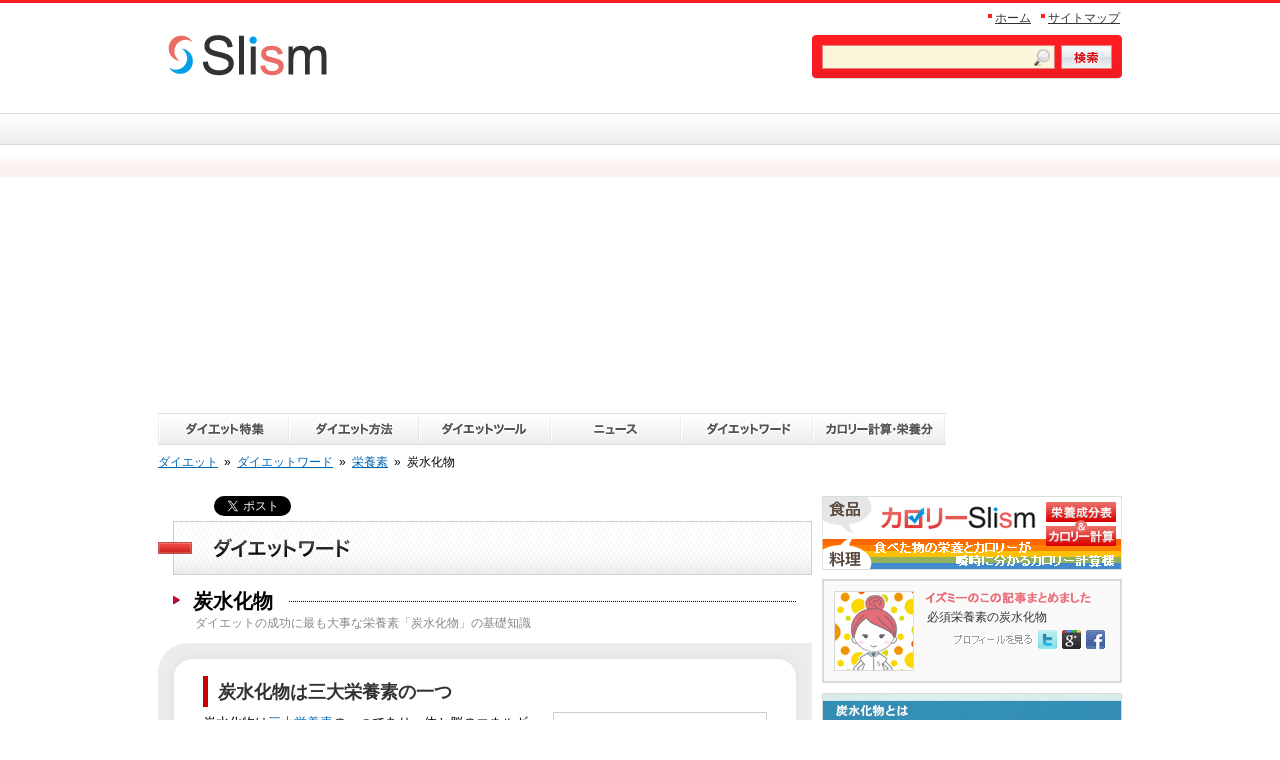

--- FILE ---
content_type: text/html; charset=UTF-8
request_url: https://slism.jp/related_terms/carbohydrate.html
body_size: 16039
content:
<?xml version="1.0" encoding="utf-8" standalone="yes" ?>
<!DOCTYPE html PUBLIC "-//W3C//DTD XHTML 1.0 Transitional//EN" "http://www.w3.org/TR/xhtml1/DTD/xhtml1-transitional.dtd">
<html xmlns="http://www.w3.org/1999/xhtml" xmlns:fb="//www.facebook.com/2008/fbml" lang="ja"
	prefix="og: https://ogp.me/ns#" >
<head>
<meta http-equiv="Content-Type" content="text/html; charset=utf-8" />
<meta http-equiv="Content-Script-Type" content="text/javascript" />
<meta http-equiv="Content-Style-Type" content="text/css" />

<link rel="canonical" href="http://slism.jp/related_terms/carbohydrate.html" />
<link rel="stylesheet" href="https://slism.jp/wpsystem/wp-content/themes/slismjp_pc/style.css" type="text/css" media="screen" />
<link rel="stylesheet" href="https://cdn.slism.jp/slismjp_pc/css/top.css" type="text/css" media="screen" />
<link rel="stylesheet" href="https://cdn.slism.jp/slismjp_pc/css/featured/tok.css" type="text/css" media="screen" />
<link rel="stylesheet" href="https://cdn.slism.jp/slismjp_pc/css/yogo/yogo.css" type="text/css" media="screen" />
<link href="https://cdn.slism.jp/slismjp_pc/css/lof300px.css" rel="stylesheet" type="text/css" media="screen" />
<link rel="alternate" type="application/rss+xml" title="RSS 2.0 - all posts" href="https://slism.jp/feed/" />
<link rel="shortcut icon" href="/favicon.ico" />
<meta property="og:title" content="炭水化物">
<meta property="og:type" content="article">
<meta property="og:url" content="https://slism.jp/related_terms/carbohydrate.html">
<meta property="og:image" content="https://cdn.slism.jp/2011/05/carbohydrate-icatch-01-150x150.jpg">
<meta property="og:site_name" content="Slism">
<meta property="og:description" content="炭水化物は、たんぱく質や脂質とともに三大栄養素と呼ばれ、エネルギー源となる栄養素である。炭水化物には、糖質と食物繊維があるが、糖質は脳の主要なエネルギー源であり、生命維持に不可欠な栄養素である。">
<meta itemprop="name" content="炭水化物 | Slism">
<meta itemprop="description" content="炭水化物は、たんぱく質や脂質とともに三大栄養素と呼ばれ、エネルギー源となる栄養素である。炭水化物には、糖質と食物繊維があるが、糖質は脳の主要なエネルギー源であり、生命維持に不可欠な栄養素である。">
<meta itemprop="image" content="https://cdn.slism.jp/2011/05/carbohydrate-icatch-01-150x150.jpg">
<meta name="twitter:card" content="summary">
<meta name="twitter:site" content="@slismjp">
            


		<!-- All in One SEO 4.1.1.1 -->
		<title>【炭水化物】 働き/不足による影響/1日の摂取目標量 | Slism</title>
		<meta name="description" content="炭水化物は、たんぱく質や脂質とともに三大栄養素と呼ばれ、エネルギー源となる栄養素である。炭水化物には、糖質と食物繊維があるが、糖質は脳の主要なエネルギー源であり、生命維持に不可欠な栄養素である。"/>
		<link rel="canonical" href="https://slism.jp/related_terms/carbohydrate.html" />
		<meta property="og:site_name" content="Slism | 悩みを解決する情報満載" />
		<meta property="og:type" content="article" />
		<meta property="og:title" content="【炭水化物】 働き/不足による影響/1日の摂取目標量 | Slism" />
		<meta property="og:description" content="炭水化物は、たんぱく質や脂質とともに三大栄養素と呼ばれ、エネルギー源となる栄養素である。炭水化物には、糖質と食物繊維があるが、糖質は脳の主要なエネルギー源であり、生命維持に不可欠な栄養素である。" />
		<meta property="og:url" content="https://slism.jp/related_terms/carbohydrate.html" />
		<meta property="article:published_time" content="2012-02-28T05:35:58Z" />
		<meta property="article:modified_time" content="2014-01-09T00:26:51Z" />
		<meta name="twitter:card" content="summary" />
		<meta name="twitter:domain" content="slism.jp" />
		<meta name="twitter:title" content="【炭水化物】 働き/不足による影響/1日の摂取目標量 | Slism" />
		<meta name="twitter:description" content="炭水化物は、たんぱく質や脂質とともに三大栄養素と呼ばれ、エネルギー源となる栄養素である。炭水化物には、糖質と食物繊維があるが、糖質は脳の主要なエネルギー源であり、生命維持に不可欠な栄養素である。" />
		<script type="application/ld+json" class="aioseo-schema">
			{"@context":"https:\/\/schema.org","@graph":[{"@type":"WebSite","@id":"https:\/\/slism.jp\/#website","url":"https:\/\/slism.jp\/","name":"Slism","description":"\u60a9\u307f\u3092\u89e3\u6c7a\u3059\u308b\u60c5\u5831\u6e80\u8f09","publisher":{"@id":"https:\/\/slism.jp\/#organization"}},{"@type":"Organization","@id":"https:\/\/slism.jp\/#organization","name":"Slism","url":"https:\/\/slism.jp\/"},{"@type":"BreadcrumbList","@id":"https:\/\/slism.jp\/related_terms\/carbohydrate.html#breadcrumblist","itemListElement":[{"@type":"ListItem","@id":"https:\/\/slism.jp\/#listItem","position":"1","item":{"@id":"https:\/\/slism.jp\/#item","name":"\u30db\u30fc\u30e0","description":"\u30b0\u30eb\u30e1\u30fb\u98df\u54c1\u306e\u65b0\u5546\u54c1\u30fb\u6700\u65b0\u60c5\u5831\u3092\u9b45\u529b\u7684\u306b\u304a\u5c4a\u3051\u3059\u308b\u30cb\u30e5\u30fc\u30b9\u30b5\u30a4\u30c8\u3002\u98df\u306b\u307e\u3064\u308f\u308b\u65b0\u767a\u58f2\u30a2\u30a4\u30c6\u30e0\u3084\u65ec\u306e\u5473\u899a\u3001\u30c8\u30ec\u30f3\u30c9\u60c5\u5831\u3092\u5e83\u304f\u3054\u7d39\u4ecb\u3002","url":"https:\/\/slism.jp\/"},"nextItem":"https:\/\/slism.jp\/related_terms\/#listItem"},{"@type":"ListItem","@id":"https:\/\/slism.jp\/related_terms\/#listItem","position":"2","item":{"@id":"https:\/\/slism.jp\/related_terms\/#item","name":"\u30c0\u30a4\u30a8\u30c3\u30c8\u30ef\u30fc\u30c9(\u7528\u8a9e\u8f9e\u5178)","description":"\u70ad\u6c34\u5316\u7269\u306f\u3001\u305f\u3093\u3071\u304f\u8cea\u3084\u8102\u8cea\u3068\u3068\u3082\u306b\u4e09\u5927\u6804\u990a\u7d20\u3068\u547c\u3070\u308c\u3001\u30a8\u30cd\u30eb\u30ae\u30fc\u6e90\u3068\u306a\u308b\u6804\u990a\u7d20\u3067\u3042\u308b\u3002\u70ad\u6c34\u5316\u7269\u306b\u306f\u3001\u7cd6\u8cea\u3068\u98df\u7269\u7e4a\u7dad\u304c\u3042\u308b\u304c\u3001\u7cd6\u8cea\u306f\u8133\u306e\u4e3b\u8981\u306a\u30a8\u30cd\u30eb\u30ae\u30fc\u6e90\u3067\u3042\u308a\u3001\u751f\u547d\u7dad\u6301\u306b\u4e0d\u53ef\u6b20\u306a\u6804\u990a\u7d20\u3067\u3042\u308b\u3002","url":"https:\/\/slism.jp\/related_terms\/"},"previousItem":"https:\/\/slism.jp\/#listItem"}]},{"@type":"Person","@id":"https:\/\/slism.jp\/author\/slism\/#author","url":"https:\/\/slism.jp\/author\/slism\/","name":"slism"},{"@type":"WebPage","@id":"https:\/\/slism.jp\/related_terms\/carbohydrate.html#webpage","url":"https:\/\/slism.jp\/related_terms\/carbohydrate.html","name":"\u3010\u70ad\u6c34\u5316\u7269\u3011 \u50cd\u304d\/\u4e0d\u8db3\u306b\u3088\u308b\u5f71\u97ff\/1\u65e5\u306e\u6442\u53d6\u76ee\u6a19\u91cf | Slism","description":"\u70ad\u6c34\u5316\u7269\u306f\u3001\u305f\u3093\u3071\u304f\u8cea\u3084\u8102\u8cea\u3068\u3068\u3082\u306b\u4e09\u5927\u6804\u990a\u7d20\u3068\u547c\u3070\u308c\u3001\u30a8\u30cd\u30eb\u30ae\u30fc\u6e90\u3068\u306a\u308b\u6804\u990a\u7d20\u3067\u3042\u308b\u3002\u70ad\u6c34\u5316\u7269\u306b\u306f\u3001\u7cd6\u8cea\u3068\u98df\u7269\u7e4a\u7dad\u304c\u3042\u308b\u304c\u3001\u7cd6\u8cea\u306f\u8133\u306e\u4e3b\u8981\u306a\u30a8\u30cd\u30eb\u30ae\u30fc\u6e90\u3067\u3042\u308a\u3001\u751f\u547d\u7dad\u6301\u306b\u4e0d\u53ef\u6b20\u306a\u6804\u990a\u7d20\u3067\u3042\u308b\u3002","inLanguage":"ja","isPartOf":{"@id":"https:\/\/slism.jp\/#website"},"breadcrumb":{"@id":"https:\/\/slism.jp\/related_terms\/carbohydrate.html#breadcrumblist"},"author":"https:\/\/slism.jp\/related_terms\/carbohydrate.html#author","creator":"https:\/\/slism.jp\/related_terms\/carbohydrate.html#author","image":{"@type":"ImageObject","@id":"https:\/\/slism.jp\/#mainImage","url":"https:\/\/cdn.slism.jp\/2011\/05\/carbohydrate-icatch-01.jpg","width":"200","height":"150"},"primaryImageOfPage":{"@id":"https:\/\/slism.jp\/related_terms\/carbohydrate.html#mainImage"},"datePublished":"2012-02-28T05:35:58+09:00","dateModified":"2014-01-09T00:26:51+09:00"},{"@type":"Article","@id":"https:\/\/slism.jp\/related_terms\/carbohydrate.html#article","name":"\u3010\u70ad\u6c34\u5316\u7269\u3011 \u50cd\u304d\/\u4e0d\u8db3\u306b\u3088\u308b\u5f71\u97ff\/1\u65e5\u306e\u6442\u53d6\u76ee\u6a19\u91cf | Slism","description":"\u70ad\u6c34\u5316\u7269\u306f\u3001\u305f\u3093\u3071\u304f\u8cea\u3084\u8102\u8cea\u3068\u3068\u3082\u306b\u4e09\u5927\u6804\u990a\u7d20\u3068\u547c\u3070\u308c\u3001\u30a8\u30cd\u30eb\u30ae\u30fc\u6e90\u3068\u306a\u308b\u6804\u990a\u7d20\u3067\u3042\u308b\u3002\u70ad\u6c34\u5316\u7269\u306b\u306f\u3001\u7cd6\u8cea\u3068\u98df\u7269\u7e4a\u7dad\u304c\u3042\u308b\u304c\u3001\u7cd6\u8cea\u306f\u8133\u306e\u4e3b\u8981\u306a\u30a8\u30cd\u30eb\u30ae\u30fc\u6e90\u3067\u3042\u308a\u3001\u751f\u547d\u7dad\u6301\u306b\u4e0d\u53ef\u6b20\u306a\u6804\u990a\u7d20\u3067\u3042\u308b\u3002","headline":"\u70ad\u6c34\u5316\u7269","author":{"@id":"https:\/\/slism.jp\/author\/slism\/#author"},"publisher":{"@id":"https:\/\/slism.jp\/#organization"},"datePublished":"2012-02-28T05:35:58+09:00","dateModified":"2014-01-09T00:26:51+09:00","commentCount":"2","articleSection":"\u30c0\u30a4\u30a8\u30c3\u30c8\u30ef\u30fc\u30c9(\u7528\u8a9e\u8f9e\u5178), \u6804\u990a\u7d20, \u3010\u305f\u3011\u30c0\u30a4\u30a8\u30c3\u30c8\u30ef\u30fc\u30c9, \u3010\u305f\u884c\u3011\u30c0\u30a4\u30a8\u30c3\u30c8\u30ef\u30fc\u30c9","mainEntityOfPage":{"@id":"https:\/\/slism.jp\/related_terms\/carbohydrate.html#webpage"},"isPartOf":{"@id":"https:\/\/slism.jp\/related_terms\/carbohydrate.html#webpage"},"image":{"@type":"ImageObject","@id":"https:\/\/slism.jp\/#articleImage","url":"https:\/\/cdn.slism.jp\/2011\/05\/carbohydrate-icatch-01.jpg","width":"200","height":"150"}}]}
		</script>
		<!-- All in One SEO -->

<link rel='dns-prefetch' href='//ajax.googleapis.com' />
<link rel='dns-prefetch' href='//cdnjs.cloudflare.com' />
		<!-- This site uses the Google Analytics by MonsterInsights plugin v7.17.0 - Using Analytics tracking - https://www.monsterinsights.com/ -->
		<!-- Note: MonsterInsights is not currently configured on this site. The site owner needs to authenticate with Google Analytics in the MonsterInsights settings panel. -->
					<!-- No UA code set -->
				<!-- / Google Analytics by MonsterInsights -->
		<link rel='stylesheet' id='wp-block-library-css'  href='https://slism.jp/wpsystem/wp-includes/css/dist/block-library/style.min.css?ver=5.7.2' type='text/css' media='all' />
<script type='text/javascript' src='//ajax.googleapis.com/ajax/libs/jquery/1.11.1/jquery.min.js?ver=1.11.1' id='jquery-js'></script>
<script type='text/javascript' src='//cdnjs.cloudflare.com/ajax/libs/jquery-migrate/1.2.1/jquery-migrate.min.js?ver=1.2.1' id='jquery-mig-js'></script>
<script type='text/javascript' src='https://cdn.slism.jp/slismjp_pc/js/comment-reply.min.js?ver=46' id='comment-reply-js'></script>
<link rel="https://api.w.org/" href="https://slism.jp/wp-json/" /><link rel="alternate" type="application/json" href="https://slism.jp/wp-json/wp/v2/posts/2927" /><link rel="EditURI" type="application/rsd+xml" title="RSD" href="https://slism.jp/wpsystem/xmlrpc.php?rsd" />
<style>
		</style>
		<script type="text/javascript" src="//cdn.slism.jp/plugins/flv-embed/swfobject.js"></script>
        <style>
            @-webkit-keyframes bgslide {
                from {
                    background-position-x: 0;
                }
                to {
                    background-position-x: -200%;
                }
            }

            @keyframes bgslide {
                    from {
                        background-position-x: 0;
                    }
                    to {
                        background-position-x: -200%;
                    }
            }

            .wpp-widget-placeholder {
                margin: 0 auto;
                width: 60px;
                height: 3px;
                background: #dd3737;
                background: -webkit-gradient(linear, left top, right top, from(#dd3737), color-stop(10%, #571313), to(#dd3737));
                background: linear-gradient(90deg, #dd3737 0%, #571313 10%, #dd3737 100%);
                background-size: 200% auto;
                border-radius: 3px;
                -webkit-animation: bgslide 1s infinite linear;
                animation: bgslide 1s infinite linear;
            }
        </style>
        <!-- Google Tag Manager -->
<script>(function(w,d,s,l,i){w[l]=w[l]||[];w[l].push({'gtm.start':
new Date().getTime(),event:'gtm.js'});var f=d.getElementsByTagName(s)[0],
j=d.createElement(s),dl=l!='dataLayer'?'&l='+l:'';j.async=true;j.src=
'https://www.googletagmanager.com/gtm.js?id='+i+dl;f.parentNode.insertBefore(j,f);
})(window,document,'script','dataLayer','GTM-PXDZS77');</script>
<!-- End Google Tag Manager --><!-- InMobi Choice. Consent Manager Tag v3.0 (for TCF 2.2) -->
<script type="text/javascript" async=true>
(function() {
  var host = "www.themoneytizer.com";
  var element = document.createElement('script');
  var firstScript = document.getElementsByTagName('script')[0];
  var url = 'https://cmp.inmobi.com'
    .concat('/choice/', '6Fv0cGNfc_bw8', '/', host, '/choice.js?tag_version=V3');
  var uspTries = 0;
  var uspTriesLimit = 3;
  element.async = true;
  element.type = 'text/javascript';
  element.src = url;

  firstScript.parentNode.insertBefore(element, firstScript);

  function makeStub() {
    var TCF_LOCATOR_NAME = '__tcfapiLocator';
    var queue = [];
    var win = window;
    var cmpFrame;

    function addFrame() {
      var doc = win.document;
      var otherCMP = !!(win.frames[TCF_LOCATOR_NAME]);

      if (!otherCMP) {
        if (doc.body) {
          var iframe = doc.createElement('iframe');

          iframe.style.cssText = 'display:none';
          iframe.name = TCF_LOCATOR_NAME;
          doc.body.appendChild(iframe);
        } else {
          setTimeout(addFrame, 5);
        }
      }
      return !otherCMP;
    }

    function tcfAPIHandler() {
      var gdprApplies;
      var args = arguments;

      if (!args.length) {
        return queue;
      } else if (args[0] === 'setGdprApplies') {
        if (
          args.length > 3 &&
          args[2] === 2 &&
          typeof args[3] === 'boolean'
        ) {
          gdprApplies = args[3];
          if (typeof args[2] === 'function') {
            args[2]('set', true);
          }
        }
      } else if (args[0] === 'ping') {
        var retr = {
          gdprApplies: gdprApplies,
          cmpLoaded: false,
          cmpStatus: 'stub'
        };

        if (typeof args[2] === 'function') {
          args[2](retr);
        }
      } else {
        if(args[0] === 'init' && typeof args[3] === 'object') {
          args[3] = Object.assign(args[3], { tag_version: 'V3' });
        }
        queue.push(args);
      }
    }

    function postMessageEventHandler(event) {
      var msgIsString = typeof event.data === 'string';
      var json = {};

      try {
        if (msgIsString) {
          json = JSON.parse(event.data);
        } else {
          json = event.data;
        }
      } catch (ignore) {}

      var payload = json.__tcfapiCall;

      if (payload) {
        window.__tcfapi(
          payload.command,
          payload.version,
          function(retValue, success) {
            var returnMsg = {
              __tcfapiReturn: {
                returnValue: retValue,
                success: success,
                callId: payload.callId
              }
            };
            if (msgIsString) {
              returnMsg = JSON.stringify(returnMsg);
            }
            if (event && event.source && event.source.postMessage) {
              event.source.postMessage(returnMsg, '*');
            }
          },
          payload.parameter
        );
      }
    }

    while (win) {
      try {
        if (win.frames[TCF_LOCATOR_NAME]) {
          cmpFrame = win;
          break;
        }
      } catch (ignore) {}

      if (win === window.top) {
        break;
      }
      win = win.parent;
    }
    if (!cmpFrame) {
      addFrame();
      win.__tcfapi = tcfAPIHandler;
      win.addEventListener('message', postMessageEventHandler, false);
    }
  };

  makeStub();

  var uspStubFunction = function() {
    var arg = arguments;
    if (typeof window.__uspapi !== uspStubFunction) {
      setTimeout(function() {
        if (typeof window.__uspapi !== 'undefined') {
          window.__uspapi.apply(window.__uspapi, arg);
        }
      }, 500);
    }
  };

  var checkIfUspIsReady = function() {
    uspTries++;
    if (window.__uspapi === uspStubFunction && uspTries < uspTriesLimit) {
      console.warn('USP is not accessible');
    } else {
      clearInterval(uspInterval);
    }
  };

  if (typeof window.__uspapi === 'undefined') {
    window.__uspapi = uspStubFunction;
    var uspInterval = setInterval(checkIfUspIsReady, 6000);
  }
})();
</script>
<!-- End InMobi Choice. Consent Manager Tag v3.0 (for TCF 2.2) -->

<script type='text/javascript'>var zoomImagesBase = '//cdn.slism.jp/plugins/wp-fancyzoom';</script>
<script src='//cdn.slism.jp/plugins/wp-fancyzoom/js-global/FancyZoom.js' type='text/javascript'></script>
<script src='//cdn.slism.jp/plugins/wp-fancyzoom/js-global/FancyZoomHTML.js' type='text/javascript'></script>
<script src='//cdn.slism.jp/plugins/wp-fancyzoom/adddomloadevent.js' type='text/javascript'></script>
<script type='text/javascript'>addDOMLoadEvent(setupZoom);</script>
<script type="text/javascript" src="https://cdn.slism.jp/slismjp_pc/js/utility.js"></script>
<script type="text/javascript" src="https://cdn.slism.jp/slismjp_pc/js/imgfade.js"></script>
<script type="text/javascript" src="https://cdn.slism.jp/slismjp_pc/js/mouseover.js"></script>
<script src="https://cdn.slism.jp/slismjp_pc/js/jquery.easing.js" type="text/javascript"></script>
<script src="https://cdn.slism.jp/slismjp_pc/js/lofjs.js" type="text/javascript"></script>
<script src="https://cdn.slism.jp/slismjp_pc/js/lofjs300px6.js" type="text/javascript"></script>
</head>

<body id="toTop">
<!-- Google Tag Manager (noscript) -->
<noscript><iframe src="https://www.googletagmanager.com/ns.html?id=GTM-PXDZS77"
height="0" width="0" style="display:none;visibility:hidden"></iframe></noscript>
<!-- End Google Tag Manager (noscript) --><div id="centerPosition">

<div id="header">
<div><a href="https://slism.jp/"><img src="https://cdn.slism.jp/slismjp_pc/images/tokushu/logo.png" width="159" height="41" alt="ダイエット-スリズム" /></a></div>
<div class="searchArea">
<form method="get" class="search" action="https://slism.jp/">
<input type="text" value="" name="s" style="border:none; width:209px; height:22px; background:url(https://cdn.slism.jp/slismjp_pc/images/blogSearchBox.png); line-height:22px; margin-right:2px; padding-right:22px; padding-left:2px;" />
<input type="hidden" name="submit" id="searchsubmit" value="検索" />
<input type="image" src="https://cdn.slism.jp/slismjp_pc/images/blogSearchButton_up.png" onmouseover="this.src='https://cdn.slism.jp/slismjp_pc/images/blogSearchButton_over.png'" onmouseout="this.src='https://cdn.slism.jp/slismjp_pc/images/blogSearchButton_down.png'" style="vertical-align:top;" />
</form><!--/●searchArea--></div>
<!--/●header--></div>

<ul class="navigationTop">
<li><a href="https://slism.jp/">ホーム</a></li>
<li><a href="https://slism.jp/sitemap/">サイトマップ</a></li>
<!--/●navigationTop--></ul>

<ul class="subHeaderMenu">
<li><a href="https://slism.jp/featured/"><img src="https://cdn.slism.jp/slismjp_pc/images/tokushu/sub_Menu-01_off.png" width="130" height="32" alt="ダイエット特集" /></a></li>
<li><a href="https://slism.jp/method/"><img src="https://cdn.slism.jp/slismjp_pc/images/tokushu/sub_Menu-02_off.png" width="130" height="32" alt="ダイエット方法" /></a></li>
<li><a href="https://slism.jp/diet-tool/"><img src="https://cdn.slism.jp/slismjp_pc/images/tokushu/sub_Menu-06_off.png" width="132" height="32" alt="ダイエットツール" /></a></li>
<li><a href="https://slism.jp/communication/"><img src="https://cdn.slism.jp/slismjp_pc/images/tokushu/sub_Menu-05_off.png" width="132" height="32" alt="ニュース" /></a></li>
<li><a href="https://slism.jp/related_terms/"><img src="https://cdn.slism.jp/slismjp_pc/images/tokushu/sub_Menu-07_off.png" width="132" height="32" alt="ダイエットワード" /></a></li>
<li><a href="https://calorie.slism.jp/"><img src="https://cdn.slism.jp/slismjp_pc/images/tokushu/sub_Menu-09_off.png" width="132" height="32" alt="カロリー計算･栄養分" /></a></li>
</ul>
<!--/●subHeaderMenu-->

<div class="breadcrumb subBreadcrumb">
    <div itemscope itemtype="http://data-vocabulary.org/Breadcrumb">
    <a href="https://slism.jp/" itemprop="url"><span itemprop="title">ダイエット</span></a><span class="mglr6">&raquo;</span>
    </div>
    <div itemscope itemtype="http://data-vocabulary.org/Breadcrumb">
    <a href="https://slism.jp/related_terms/" itemprop="url"><span itemprop="title">ダイエットワード</span></a><span class="mglr6">&raquo;</span>
    </div>
    <div itemscope itemtype="http://data-vocabulary.org/Breadcrumb">
    <a href="https://slism.jp/category/related_terms/nutrition/" itemprop="url"><span itemprop="title">栄養素</span></a><span class="mglr6">&raquo;</span>
    </div>
    炭水化物
<!--/●breadcrumb--></div>

<div id="contentsTokushu">

<div id="contentsTokushuLeft">

<ul class="articleSnsTopSblog" style="margin-bottom:25px;">
<li><a href="http://b.hatena.ne.jp/entry/https://slism.jp/related_terms/carbohydrate.html" class="hatena-bookmark-button" data-hatena-bookmark-title="炭水化物" data-hatena-bookmark-layout="standard" title="このエントリーをはてなブックマークに追加" rel="nofollow"><img src="https://b.st-hatena.com/images/entry-button/button-only.gif" alt="このエントリーをはてなブックマークに追加" width="20" height="20" style="border: none;" /></a><script type="text/javascript" src="https://b.st-hatena.com/js/bookmark_button.js" charset="utf-8" async="async"></script></li>
<li><a href="http://twitter.com/share" class="twitter-share-button" data-url="https://slism.jp/related_terms/carbohydrate.html" data-text="ダイエットの成功に最も大事な栄養素「炭水化物」の基礎知識 【ダイエットSlism】https://slism.jp/ - 炭水化物" data-count="horizontal" data-via="slismjp" data-lang="ja" rel="nofollow">Tweet</a><script type="text/javascript" src="https://platform.twitter.com/widgets.js"></script></li>
<li><g:plusone size="medium" href="https://slism.jp/related_terms/carbohydrate.html"></g:plusone></li>
<li><div id="fb-root"></div>
<script>(function(d, s, id) {
  var js, fjs = d.getElementsByTagName(s)[0];
  if (d.getElementById(id)) {return;}
  js = d.createElement(s); js.id = id;
  js.src = "//connect.facebook.net/ja_JP/sdk.js#xfbml=1&version=v2.0";
  fjs.parentNode.insertBefore(js, fjs);
}(document, 'script', 'facebook-jssdk'));</script>
<fb:like href="https://slism.jp/related_terms/carbohydrate.html" send="false" layout="button_count" width="160" show_faces="false" font="arial"></fb:like></li>
</ul>

<div id="yogoContainer">
<div class="yogoTopH1"><img src="https://cdn.slism.jp/slismjp_pc/images/yogo/titleSingleBanner.png" width="654" height="54" alt="ダイエットワード" /></div>
<div class="keywordExplanation-re-new">
<h1 class="keywordHl-re-new"><span class="bgwhite">炭水化物</span></h1>
<p class="wordsubtitle">ダイエットの成功に最も大事な栄養素「炭水化物」の基礎知識</p>
<p><!--/●keywordExplanation--></div>
<div class="textArea" style="padding-bottom:15px">
<h2 class="hl-01-01 mgu0">炭水化物は三大栄養素の一つ</h2>
<div class="image-topright">
<p class="honbun-04-01">炭水化物の代名詞「ごはん」</p>
<p><img loading="lazy" src="https://cdn.slism.jp/2011/05/carbohydrate-icatch-01.jpg" alt="お茶碗に入った白米" width="200" height="150" /></p>
<p class="honbun-03-02">健康的なダイエット成功のカギをにぎる大事な栄養素。</p>
</div>
<p>炭水化物は<a href="https://slism.jp/related_terms/three_major_nutrients.html">三大栄養素</a>の一つであり、体と脳のエネルギー源となる生命維持に欠かせない栄養素である。主に米やパンなどの穀類に多く含まれている。</p>
<p>三大栄養素は炭水化物の他に、<a href="https://slism.jp/related_terms/lipid.html">脂質</a>・<a href="https://slism.jp/related_terms/protein.html">たんぱく質</a>があり、たんぱく質：脂質：炭水化物＝15：25：60 の割合で摂取すると良い。</p>
<p>これら三大栄養素の摂取バランスを表す指標としてPFC比があり、たんぱく質（Protein）・脂質（Fat）・炭水化物（Carbohydrate）の摂取量を考える際に用いられる。</p>
<div class="yogo-no-thumbnail-01">
<div class="yogo-no-thumbnail-01-box">
<h3><a href="https://slism.jp/related_terms/hi_pfc.html">PFC比</a></h3>
<p>三大栄養素のバランス「PFC比」の解説。PFC比の計算方法やPFC比とダイエットの関係を紹介している。</p>
<p><!--/●yogo-no-thumbnail-01-box--></div>
<p><!--/●yogo-thumbnail-01--></div>
<h2 class="hl-01-01">ダイエットと炭水化物</h2>
<p>炭水化物は<a href="https://slism.jp/related_terms/t_carbohydrate.html">糖質</a>と<a href="https://slism.jp/related_terms/dietary_fiber.html">食物繊維</a>に大別できる。</p>
<h3 class="hl-01-02">食物繊維とダイエット</h3>
<p>食物繊維には、お腹の中で膨らんで満腹感を与える・余分な脂質を吸着して排出する・便秘の解消・腸内環境を整える  などの働きがあり、高いダイエット効果が期待できる。</p>
<h3 class="hl-01-02">糖質とダイエット</h3>
<p>糖質は<a href="https://slism.jp/related_terms/blood_glucose_level.html">血糖値</a>を上昇させて脂肪を蓄積させるため、糖質を控えてダイエットを行う人も少なくない。<br />
しかし、糖質はエネルギー源であり、必要な栄養素であるため、糖質を控えるのではなく、血糖値の上昇がゆるやかな食品で糖質を摂取することが大切であるとされている。</p>
<div class="yogo-no-thumbnail-01">
<div class="yogo-no-thumbnail-01-box">
<h3><a href="https://slism.jp/communication/five-factor-diet.html">血糖値の上昇を抑える「ファイブファクターダイエット」</a></h3>
<p>炭水化物を十分に摂取しつつ１日５食にすることで血糖値の急激な上昇を抑制するダイエット方法。</p>
<p><!--/●yogo-no-thumbnail-01-box--></div>
<p><!--/●yogo-thumbnail-01--></div>
<h2 class="hl-01-01">炭水化物が不足すると</h2>
<p>炭水化物の摂取量を減らすダイエット方法として「低炭水化物ダイエット」や「<a href="https://slism.jp/related_terms/atkins-diet.html">アトキンスダイエット</a>」などがある。</p>
<p>これらは、炭水化物を制限することで<a href="https://slism.jp/related_terms/glucose.html">ブドウ糖</a>が不足した状態を意図的に作り出し、脂質をエネルギー源として使われやすくするというものである。</p>
<p>しかし炭水化物を極端に制限することは次のような危険性があるとされている。</p>
<ul class="list-01-01">
<li>エネルギー不足になる</li>
<li>たんぱく質と脂質の割合が増える</li>
<li>栄養が偏る</li>
<li>「<a href="https://slism.jp/related_terms/odor_diet.html">ダイエット臭</a>」とよばれる体臭が発生する</li>
</ul>
<div class="yogo-no-thumbnail-01">
<div class="yogo-no-thumbnail-01-box">
<h3><a href="https://slism.jp/communication/teitansuikabutsu-diet.html">低炭水化物ダイエットの危険性</a></h3>
<p>低炭水化物ダイエットの概要と危険性の解説。低炭水化物ダイエットでやせる仕組みとその危険性について詳しく述べられている。</p>
<p><!--/●yogo-no-thumbnail-01-box--></div>
<p><!--/●yogo-thumbnail-01--></div>
<h2 class="hl-01-01">１日に必要な炭水化物の量</h2>
<p>厚生労働省発表の「日本人の食事摂取基準」による炭水化物の目標量を表１に示す。</p>
<p>この摂取基準によると、<br />
推定エネルギー必要量を摂取していると仮定し、脂質を目標量の範囲で摂取し、たんぱく質を推奨量だけ摂取すると仮定した場合の、乳児を除く1歳以上の成人ならびに小児の目標量は50％E 以上かつ70％E 未満とされている。<br />
（％Eとは、摂取したカロリーにおける炭水化物の摂取割合であり、PFC比の計算方法に基づく。）</p>
<p>すなわち、１日に摂取した食事の半分～70％のカロリーを炭水化物からとれば良いということである。</p>
<table class="hyo-01-02">
<caption>表1．炭水化物の１日当たり目標量</caption>
<tr>
<th>&nbsp;</th>
<th colspan="2" style="text-align:center">目標量の範囲</th>
</tr>
<tr>
<th>年齢</th>
<th style="background-color:#FFFDBB;">男性</th>
<th style="background-color:#FEE2F3;">女性</th>
</tr>
<tr>
<td>０～５ヶ月</td>
<td style="background-color:#FFFDBB;">設定なし</td>
<td style="background-color:#FEE2F3;">設定なし</td>
</tr>
<tr>
<td>６～11ヶ月</td>
<td style="background-color:#FFFDBB;">設定なし</td>
<td style="background-color:#FEE2F3;">設定なし</td>
</tr>
<tr>
<td>１～２ 才</td>
<td style="background-color:#FFFDBB;">50％以上 70％未満</td>
<td style="background-color:#FEE2F3;">50％以上 70％未満</td>
</tr>
<tr>
<td>３～５ 才</td>
<td style="background-color:#FFFDBB;">50％以上 70％未満</td>
<td style="background-color:#FEE2F3;">50％以上 70％未満</td>
</tr>
<tr>
<td>６～７ 才</td>
<td style="background-color:#FFFDBB;">50％以上 70％未満</td>
<td style="background-color:#FEE2F3;">50％以上 70％未満</td>
</tr>
<tr>
<td>８～９ 才</td>
<td style="background-color:#FFFDBB;">50％以上 70％未満</td>
<td style="background-color:#FEE2F3;">50％以上 70％未満</td>
</tr>
<tr>
<td>10～11 才</td>
<td style="background-color:#FFFDBB;">50％以上 70％未満</td>
<td style="background-color:#FEE2F3;">50％以上 70％未満</td>
</tr>
<tr>
<td>12～14 才</td>
<td style="background-color:#FFFDBB;">50％以上 70％未満</td>
<td style="background-color:#FEE2F3;">50％以上 70％未満</td>
</tr>
<tr>
<td>15～17 才</td>
<td style="background-color:#FFFDBB;">50％以上 70％未満</td>
<td style="background-color:#FEE2F3;">50％以上 70％未満</td>
</tr>
<tr>
<td>18～29 才</td>
<td style="background-color:#FFFDBB;">50％以上 70％未満</td>
<td style="background-color:#FEE2F3;">50％以上 70％未満</td>
</tr>
<tr>
<td>30～49 才</td>
<td style="background-color:#FFFDBB;">50％以上 70％未満</td>
<td style="background-color:#FEE2F3;">50％以上 70％未満</td>
</tr>
<tr>
<td>50～69 才</td>
<td style="background-color:#FFFDBB;">50％以上 70％未満</td>
<td style="background-color:#FEE2F3;">50％以上 70％未満</td>
</tr>
<tr>
<td>70 才以上</td>
<td style="background-color:#FFFDBB;">50％以上 70％未満</td>
<td style="background-color:#FEE2F3;">50％以上 70％未満</td>
</tr>
<tr>
<td>妊婦の付加量</td>
<td rowspan="2" style="background-color:#eee;">&nbsp;</td>
<td style="background-color:#FEE2F3;">設定なし</td>
</tr>
<tr>
<td>授乳婦の付加量</td>
<td style="background-color:#FEE2F3;">設定なし</td>
</tr>
</table>
<p style="font-size:10px;margin-left:20px;padding-bottom:15px;">※厚労省「日本人の食事摂取基準」（2010年版）より</p>
<div class="yogo-no-thumbnail-01">
<div class="yogo-no-thumbnail-01-box">
<h3><a href="http://calorie.slism.jp/">カロリー計算ツール「カロリーSlism」</a></h3>
<p>食品のカロリーや栄養素を簡単に調べられるサイト。<br />
PFC比も表示されるため、炭水化物の摂取割合が一目でわかる。</p>
<p><!--/●yogo-no-thumbnail-01-box--></div>
<p><!--/●yogo-thumbnail-01--></div>
<h2 class="hl-01-01">炭水化物を多く含む食品の例</h2>
<p>炭水化物を多く含む食品は以下のような穀類やイモ類、豆類などである。</p>
<table class="hyo-01-01">
<caption>
炭水化物が豊富な主要食材<br />
</caption>
<tr>
<th>食品名</th>
<th>食品100ｇあたりの含有量</th>
</tr>
<tr>
<td><a href="http://calorie.slism.jp/101088/">ごはん</a></td>
<td>37.1g</td>
</tr>
<tr>
<td><a href="http://calorie.slism.jp/101064/">スパゲティ(茹で上がり)</a></td>
<td>28.4g</td>
</tr>
<tr>
<td><a href="http://calorie.slism.jp/101026/">食パン</a></td>
<td>46.7g</td>
</tr>
<tr>
<td><a href="http://calorie.slism.jp/102006/">さつまいも</a></td>
<td>31.5g</td>
</tr>
<tr>
<td><a href="http://calorie.slism.jp/104046/">納豆</a></td>
<td>12.1g</td>
</tr>
</table>
<div class="yogo-no-thumbnail-01">
<div class="yogo-no-thumbnail-01-box">
<h3><a href="https://slism.jp/communication/eat-order.html">食事習慣に気をつけるだけ！？食べても太らない方法</a></h3>
<p>炭水化物を上手にとって、食べても太りにくい食べ方の解説。</p>
<p><!--/●yogo-no-thumbnail-01-box--></div>
<p><!--/●yogo-thumbnail-01--></div>
<div class="calorie-banner">
<img src="https://cdn.slism.jp/dword_cbanner/kcal10141.jpg" alt="カロリーslism" /><br />
<a href="http://calorie.slism.jp/">＜＜＜＜＜　カロリーslism　＞＞＞＞＞</a>
</div>
<p><!--/●textArea--></div>
<div class="keywordNumber-re-new">
<ul class="initial-re-new">
<li><a href="https://slism.jp/category/related_terms/">ダイエットワード</a> &gt; <a href="https://slism.jp/category/related_terms/nutrition/">栄養素</a></li>
<li>読み方： たんすいかぶつ</li>
</ul>
</div>

<ul class="return">
<li class="cattop"><img src="https://cdn.slism.jp/slismjp_pc/images/yogo/iconLink.png" width="11" height="11" alt="*" /><a href="https://slism.jp/related_terms/">ダイエットワードのトップへ戻る</a></li>
<li class="cattop"><img src="https://cdn.slism.jp/slismjp_pc/images/yogo/iconLink.png" width="11" height="11" alt="*" /><a href="https://slism.jp/">トップページへ戻る</a></li>
</ul>

<!--/●yogoContainer--></div>

<img src="https://cdn.slism.jp/slismjp_pc/images/c_bot_01top.png" width="654" height="15" alt="[" style="margin-top:18px;"
 />
<div class="space03">
  <script async src="https://pagead2.googlesyndication.com/pagead/js/adsbygoogle.js?client=ca-pub-7618537432990152" crossorigin="anonymous"></script>
  <!-- slism下 -->
  <ins class="adsbygoogle"
       style="display:inline-block;width:336px;height:280px"
       data-ad-client="ca-pub-7618537432990152"
       data-ad-slot="1084333102"></ins>
  <script>
  (adsbygoogle = window.adsbygoogle || []).push({});
  </script>
<!--/●space02--></div>
<img src="https://cdn.slism.jp/slismjp_pc/images/c_bot_02bot.png" width="654" height="15" alt="]" />


<!--関連記事 -->
<div class="relatedarticles-kanren">
<h2>炭水化物の関連記事</h2>
<div class='yarpp yarpp-related yarpp-related-website yarpp-template-yarpp-template-example'>
<ul>
<li><img width="40" height="40" src="https://cdn.slism.jp/2011/05/five_nutrients.jpg" class="attachment-40x40 size-40x40 wp-post-image" alt="" loading="lazy" /><a href="https://slism.jp/related_terms/five_nutrients.html" rel="bookmark">五大栄養素</a><!-- (24.7)--></li>
<li><img width="40" height="40" src="https://cdn.slism.jp/2011/05/hi-pfc-icno.jpg" class="attachment-40x40 size-40x40 wp-post-image" alt="" loading="lazy" /><a href="https://slism.jp/related_terms/hi_pfc.html" rel="bookmark">PFC比</a><!-- (21.4)--></li>
<li><img width="40" height="40" src="https://cdn.slism.jp/2011/10/clm-high-calorie-150x150.jpg" class="attachment-40x40 size-40x40 wp-post-image" alt="" loading="lazy" /><a href="https://slism.jp/communication/clm-high-calorie.html" rel="bookmark">こんなに高いの！？カロリー知らなきゃ痩せられない</a><!-- (17.8)--></li>
<li><img width="40" height="40" src="https://cdn.slism.jp/2011/04/noBanner.png" class="attachment-40x40 size-40x40 wp-post-image" alt="" loading="lazy" /><a href="https://slism.jp/related_terms/eiyohyoji.html" rel="bookmark">栄養表示</a><!-- (17.2)--></li>
<li><img width="40" height="40" src="https://cdn.slism.jp/2011/09/atkins-diet-icno.jpg" class="attachment-40x40 size-40x40 wp-post-image" alt="" loading="lazy" /><a href="https://slism.jp/related_terms/atkins-diet.html" rel="bookmark">アトキンスダイエット</a><!-- (16)--></li>
<li><img width="40" height="40" src="https://cdn.slism.jp/2012/02/three_major_nutrients.jpg" class="attachment-40x40 size-40x40 wp-post-image" alt="" loading="lazy" /><a href="https://slism.jp/related_terms/three_major_nutrients.html" rel="bookmark">三大栄養素</a><!-- (15.3)--></li>
<li><img width="40" height="40" src="https://cdn.slism.jp/2011/05/main_dish.jpg" class="attachment-40x40 size-40x40 wp-post-image" alt="" loading="lazy" /><a href="https://slism.jp/related_terms/main_dish.html" rel="bookmark">主菜</a><!-- (14.9)--></li>
<li><img width="40" height="40" src="https://cdn.slism.jp/2011/05/t_carbohydrate.jpg" class="attachment-40x40 size-40x40 wp-post-image" alt="" loading="lazy" /><a href="https://slism.jp/related_terms/t_carbohydrate.html" rel="bookmark">糖質</a><!-- (11.4)--></li>
<li><img width="40" height="40" src="https://cdn.slism.jp/2012/02/forscori-effect-150x150.jpg" class="attachment-40x40 size-40x40 wp-post-image" alt="" loading="lazy" /><a href="https://slism.jp/communication/forscori-effect.html" rel="bookmark">【フォースコリー】フォースリーンとの違い/効果/ダイエット活用法</a><!-- (10.4)--></li>
<li><img width="40" height="40" src="https://cdn.slism.jp/2011/12/diet-get-along-food-5-choice-150x150.jpg" class="attachment-40x40 size-40x40 wp-post-image" alt="" loading="lazy" /><a href="https://slism.jp/communication/diet-get-along-food-5-choice.html" rel="bookmark">常備しておくとダイエットがはかどる食べ物5選</a><!-- (10.3)--></li>
</ul>
</div>
<!--/●relatedarticles-kanren--></div>
<!--/関連記事 -->


<h2 id="comments" class="comments_hl"><span class="comments_h2">コメント</span> 2 Comment</h2>
<ol class="commentlist">
		<li class="comment even thread-even depth-1" id="comment-132920">
				<div id="div-comment-132920" class="comment-body">
				<div class="comment-author vcard">
						<cite class="fn">ｓｔ２３</cite> <span class="says">より:</span>		</div>
		
		<div class="comment-meta commentmetadata">
			<a href="https://slism.jp/related_terms/carbohydrate.html/#comment-132920">2014年11月6日 10:18 AM</a>		</div>

		<p>炭水化物の働きとはどんなものですか？</p>

		<div class="reply"><a rel='nofollow' class='comment-reply-link' href='https://slism.jp/related_terms/carbohydrate.html?replytocom=132920#respond' data-commentid="132920" data-postid="2927" data-belowelement="div-comment-132920" data-respondelement="respond" data-replyto="ｓｔ２３ に返信" aria-label='ｓｔ２３ に返信'>返信</a></div>
				</div>
				</li><!-- #comment-## -->
		<li class="comment odd alt thread-odd thread-alt depth-1" id="comment-172190">
				<div id="div-comment-172190" class="comment-body">
				<div class="comment-author vcard">
						<cite class="fn">ＭＫＴ</cite> <span class="says">より:</span>		</div>
		
		<div class="comment-meta commentmetadata">
			<a href="https://slism.jp/related_terms/carbohydrate.html/#comment-172190">2015年12月31日 12:40 PM</a>		</div>

		<p>炭水化物摂取についての厚生労働省基準なるものの科学的根拠は不明。糖質はグルコースとして脳の栄養に不可欠だから朝食抜きはでは昼間脳の栄養が不足するのでよくないなどという「俗説」があるが、これはおかしい。何故ならご飯など炭水化物を食べて消化吸収され肝臓を経てグルコースまで何時間かかるか全く考慮していないから（ジャムなど砂糖を含むものは別）。８時間－１０時間という説もある。ならば朝食でなく夜食に炭水化物をとるのが理にかなっている。ご飯、麺類は胃に残留する時間が長い（腹持ちがよい）、因みにタンパク質は短時間で胃内（胃酸、ペプシンなど）で分解され腸に達する（肉、魚だけだとすぐ空腹になる）。脳の栄養としてのグルコースを生成するために炭水化物を取れという場合炭水化物摂取＝＞グルコース変換の所要時間を考慮しない俗説は信じないほうがよい。短時間にグルコースが必要なら砂糖、ブドウ糖を取れば良い。将棋士が対局中甘いモノをよく食べているのはそのせいでしょう。</p>

		<div class="reply"><a rel='nofollow' class='comment-reply-link' href='https://slism.jp/related_terms/carbohydrate.html?replytocom=172190#respond' data-commentid="172190" data-postid="2927" data-belowelement="div-comment-172190" data-respondelement="respond" data-replyto="ＭＫＴ に返信" aria-label='ＭＫＴ に返信'>返信</a></div>
				</div>
				</li><!-- #comment-## -->
</ol>
<div id="respond">
<form action="https://slism.jp/wpsystem/wp-comments-post.php" method="post" id="commentform">
<input type="hidden" value="2927" />
<input type='hidden' name='comment_post_ID' value='2927' id='comment_post_ID' />
<input type='hidden' name='comment_parent' id='comment_parent' value='0' />
<div><label for="author" class="form_author">名前 <span>(＊必須)</span></label>
<input type="text" name="author" id="author" value="" tabindex="1" class="form_textsize" /></div>
<div><label for="comment">コメント <span>(＊必須)</span></label></div>
<div><textarea name="comment" cols="55" rows="10" id="comment" tabindex="2" class="form_textarea"></textarea></div>
<input name="submit" type="submit" id="submit" tabindex="3" value="コメント投稿" class="form_submit" />
<div id="cancel-comment-reply">
<p><a rel="nofollow" id="cancel-comment-reply-link" href="/related_terms/carbohydrate.html#respond" style="display:none;">返信をキャンセルする。</a></p>
</div>
<p style="display: none;"><input type="hidden" id="akismet_comment_nonce" name="akismet_comment_nonce" value="d651d83470" /></p><input type="hidden" id="ak_js" name="ak_js" value="44"/><textarea name="ak_hp_textarea" cols="45" rows="8" maxlength="100" style="display: none !important;"></textarea></form>
</div>

<!--/●contentsTokushuLeft--></div>

<div id="contentsTokushuRight">	
<a href="https://calorie.slism.jp/"><img src="https://cdn.slism.jp/slismjp_pc/images/ccdsMiniBanner_off.png" width="300" height="74" title="カロリーSlism「食べた物の栄養とカロリーが瞬時に分かるカロリー計算機」" alt="カロリーSlism「食べた物の栄養とカロリーが瞬時に分かるカロリー計算機」" style="margin-bottom:9px;" /></a>
<!--profbox -->
<div class="lof300-profile-box">
  <div class="lof300-diet-img"><img src="http://cdn.slism.jp/slismjp_pc/images/lof/izmy.gif" alt="イズミー" width="80" height="80" title="イズミー" /></div>
  <div class="lof300-diet-boxright">
    <div><img src="http://cdn.slism.jp/slismjp_pc/images/lof/diet-matome.gif" width="168" height="14" alt="イズミーのこの記事まとめました" title="イズミーのこの記事まとめました" /></div>
    <h2>必須栄養素の炭水化物</h2>
    <div class="lof300-snsbox">
      <div class="snslook"><img src="http://cdn.slism.jp/slismjp_pc/images/lof/diet-profile.gif" alt="プロフィール" width="90" height="19" title="プロフィール" /></div>
      <ul>
        <li class="snslink-twitter"><a href="http://twitter.com/slismjp" target="_blank">Twitter</a></li>
        <li class="snslink-google"><a href="https://plus.google.com/103427888177852158545?rel=author" target="_blank">Google+</a></li>
        <li class="snslink-facebook"><a href="http://ja-jp.facebook.com/diet.slism" target="_blank">Facebook</a></li>
      </ul>
    </div>
  </div>
  <div class="lof300-diet-clearboth"></div>
</div>
<!-- /profbox -->

<!-- lofjs -->
<div id="jslidernews3" class="lof-slidecontent">
  <div class="preload">
    <div></div>
  </div>
  <!-- MAIN CONTENT -->
  <div class="main-slider-content">
    <ul class="sliders-wrap-inner">
      <li>
        <div><img src="http://cdn.slism.jp/2012/02/carbohydrate-01s.jpg" alt="炭水化物とは" title="炭水化物とは" /></div>
        <div class="slider-description">
          <div class="description-wrapper">
            <h3>炭水化物とは</h3>
            <p>三大栄養素の一つに挙げられ、体と脳のエネルギー源となる。主に米や穀物類に多く含まれる。</p>
          </div>
        </div>
      </li>
      <li>
        <div><img src="http://cdn.slism.jp/2012/02/carbohydrate-02s.jpg" alt="低炭水化物ダイエットの危険性" title="低炭水化物ダイエットの危険性" /></div>
        <div class="slider-description">
          <div class="description-wrapper">
            <h3>低炭水化物ダイエットの危険性</h3>
            <p>糖質を抑えるダイエットはエネルギー不足や栄養の偏りを招き危険。GI値の低い食材で糖質を摂取することが大切。</p>
          </div>
        </div>
      </li>
      <li>
        <div><img src="http://cdn.slism.jp/2012/02/carbohydrate-03s.jpg" alt="炭水化物は二つある" title="炭水化物は二つある" /></div>
        <div class="slider-description">
          <div class="description-wrapper">
            <h3>炭水化物は二つある</h3>
            <p>一口に炭水化物といっても「糖質」「食物繊維」の二つに分けられる。糖質はエネルギーとなり食物繊維は腸内環境を整える。</p>
          </div>
        </div>
      </li>
      <li>
        <div><img src="http://cdn.slism.jp/2012/02/carbohydrate-04s.jpg" alt="一日に必要な量" title="一日に必要な量" /></div>
        <div class="slider-description">
          <div class="description-wrapper">
            <h3>一日に必要な量</h3>
            <p>エネルギー、脂質、タンパク質をバランスよく取っていると仮定した場合、食事の半分～70％のカロリーは炭水化物から取るのが望ましい。</p>
          </div>
        </div>
      </li>
    </ul>
  </div>
  <!-- END MAIN CONTENT -->
  <div  class="button-previous">　</div>
  <div class="button-next">　</div>
</div>
<!-- lofjs --><img src="https://cdn.slism.jp/slismjp_pc/images/yogo/yogo_hlNew.png" width="300" height="26" alt="新着用語" style="margin-bottom:2px; margin-top:10px;" />
<div class="widget8" id="category-posts-6">
<div><a href="https://slism.jp/category/related_terms/">ダイエットワード</a></div>
<ul id="category-posts-6-internal" class="category-posts-internal">
<li class='cat-post-item'><div><a class="cat-post-title" href="https://slism.jp/related_terms/io.html" rel="bookmark">イオウ</a></div></li><li class='cat-post-item'><div><a class="cat-post-title" href="https://slism.jp/related_terms/glutamic_acid.html" rel="bookmark">グルタミン酸</a></div></li><li class='cat-post-item'><div><a class="cat-post-title" href="https://slism.jp/related_terms/ebisu_grass.html" rel="bookmark">エビス草</a></div></li><li class='cat-post-item'><div><a class="cat-post-title" href="https://slism.jp/related_terms/polyunsaturated_fatty_acids.html" rel="bookmark">多価不飽和脂肪酸</a></div></li><li class='cat-post-item'><div><a class="cat-post-title" href="https://slism.jp/related_terms/castor_oil.html" rel="bookmark">ヒマシ油</a></div></li><li class='cat-post-item'><div><a class="cat-post-title" href="https://slism.jp/related_terms/hotgel.html" rel="bookmark">ホットジェル</a></div></li><li class='cat-post-item'><div><a class="cat-post-title" href="https://slism.jp/related_terms/faseorin.html" rel="bookmark">ファセオリン</a></div></li><li class='cat-post-item'><div><a class="cat-post-title" href="https://slism.jp/related_terms/actin.html" rel="bookmark">アクチン</a></div></li><li class='cat-post-item'><div><a class="cat-post-title" href="https://slism.jp/related_terms/psyllium.html" rel="bookmark">サイリウム</a></div></li><li class='cat-post-item'><div><a class="cat-post-title" href="https://slism.jp/related_terms/alpha_lipoic_acid.html" rel="bookmark">アルファリポ酸</a></div></li></ul>
</div>
<img src="https://cdn.slism.jp/slismjp_pc/images/yogo/yogo_hlcategory-search.png" width="300" height="26" alt="分類から用語を検索" style="margin-bottom:2px;" />
<ul class="yogoCatSearch">
<li><a href="https://slism.jp/category/related_terms/nutrition/">栄養素</a></li>
<li><a href="https://slism.jp/category/related_terms/medical/">医療</a></li>
<li><a href="https://slism.jp/category/related_terms/exercise/">エクササイズ</a></li>
<li><a href="https://slism.jp/category/related_terms/appliance/">器具</a></li>
<li><a href="https://slism.jp/category/related_terms/foodstuff/">食材</a></li>
<li><a href="https://slism.jp/category/related_terms/diet/">ダイエット法</a></li>
<li><a href="https://slism.jp/category/related_terms/people/">人物</a></li>
<li><a href="https://slism.jp/category/related_terms/other/">その他</a></li>
</ul>
<img src="https://cdn.slism.jp/slismjp_pc/images/tokushu/sub_hlNew.png" width="300" height="26" alt="新着記事" style="margin-bottom:2px;" />
<div class="widget5" id="category-posts-8">
<div><a href="https://slism.jp/category/communication/column/">ダイエットコラム</a></div>
<ul id="category-posts-8-internal" class="category-posts-internal">
<li class='cat-post-item'><div><a class="cat-post-title" href="https://slism.jp/communication/improve-your-habits.html" rel="bookmark">食生活の改善で痩せられる！食習慣を見直すだけの簡単ダイエット</a></div></li><li class='cat-post-item'><div><a class="cat-post-title" href="https://slism.jp/communication/blood-glucose-level-high-or-low.html" rel="bookmark">ダイエットに役立つ！一般的な食事メニューの血糖値上昇の比較まとめ</a></div></li><li class='cat-post-item'><div><a class="cat-post-title" href="https://slism.jp/communication/common-knowledge-of-diet.html" rel="bookmark">冷ご飯は太りにくい！？医師が教えるダイエットを楽にする新常識</a></div></li><li class='cat-post-item'><div><a class="cat-post-title" href="https://slism.jp/communication/low-salt-recipes.html" rel="bookmark">【減塩レシピ】牛乳を加えるだけ！塩分控えめでも旨みを味わえる</a></div></li><li class='cat-post-item'><div><a class="cat-post-title" href="https://slism.jp/communication/okara-diet.html" rel="bookmark">【500kcal以下】おからダイエットレシピ！減量中でも満足できるご飯！</a></div></li><li class='cat-post-item'><div><a class="cat-post-title" href="https://slism.jp/communication/good-oil-for-beauty.html" rel="bookmark">美肌の秘訣は良質のオイル！オメガ３のサプリより効果的な食事法</a></div></li><li class='cat-post-item'><div><a class="cat-post-title" href="https://slism.jp/communication/konjac-three-recipes.html" rel="bookmark">ダイエットに役立つこんにゃくレシピ3つ/肉料理のカロリーも大幅DOWN！</a></div></li><li class='cat-post-item'><div><a class="cat-post-title" href="https://slism.jp/communication/you-get-clearly-chin.html" rel="bookmark">1日3分で二重あご解消！顎下タプタプを引き締める簡単エクササイズ</a></div></li><li class='cat-post-item'><div><a class="cat-post-title" href="https://slism.jp/communication/3-exercises-for-your-hipup.html" rel="bookmark">【ヒップアップ筋トレ】3分でできて簡単！垂れ尻撃退エクササイズ</a></div></li><li class='cat-post-item'><div><a class="cat-post-title" href="https://slism.jp/communication/you-can-be-slim-easier.html" rel="bookmark">【基礎代謝を上げる運動/食事】ダイエットがはかどる痩せ体質作り</a></div></li><li class='cat-post-item'><div><a class="cat-post-title" href="https://slism.jp/communication/leg-massage-in-bath.html" rel="bookmark">【脚痩せリンパマッサージ】お風呂で1分！むくみ解消で一回り細く</a></div></li><li class='cat-post-item'><div><a class="cat-post-title" href="https://slism.jp/communication/how-to-slim-the-calf.html" rel="bookmark">【ふくらはぎ痩せのダイエット】細くなるツボ/ストレッチなど5つ</a></div></li><li class='cat-post-item'><div><a class="cat-post-title" href="https://slism.jp/communication/back-slimming-stretch.html" rel="bookmark">【10秒でできる背中痩せストレッチ】はみ出た背肉をスッキリ落とす</a></div></li><li class='cat-post-item'><div><a class="cat-post-title" href="https://slism.jp/communication/diet-method-without-rebound.html" rel="bookmark">【リバウンドしないダイエット法】体重維持は○○の摂取量がカギ</a></div></li><li class='cat-post-item'><div><a class="cat-post-title" href="https://slism.jp/communication/what-exercise-lose-weight.html" rel="bookmark">【痩せるための運動選び】効率的に脂肪を燃やす種目/強度/時間</a></div></li></ul>
</div>
<div class="widget5" id="category-posts-9">
<div><a href="https://slism.jp/category/communication/staffblog/">スタッフブログ</a></div>
<ul id="category-posts-9-internal" class="category-posts-internal">
<li class='cat-post-item'><div><a class="cat-post-title" href="https://slism.jp/communication/staffblog/moomii.html" rel="bookmark">子育てママのための育児情報サイト【マーミー】がＯＰＥＮ！</a></div></li><li class='cat-post-item'><div><a class="cat-post-title" href="https://slism.jp/communication/staffblog/motejo.html" rel="bookmark">【新規恋愛サイト】恋愛術のモテージョが公開スタート！</a></div></li><li class='cat-post-item'><div><a class="cat-post-title" href="https://slism.jp/communication/staffblog/girls-slism-info.html" rel="bookmark">【姉妹サイト】ガールズSlismでガールズトークのネタ探し</a></div></li></ul>
</div>
<img src="https://cdn.slism.jp/slismjp_pc/images/yogo/yogo_hlRanking.png" width="300" height="26" alt="調べられている用語ランキング" style="margin-bottom:2px;" />
<ul class="subRanking">

<li><a title="ドローイン" href="related_terms/doroin.html">ドローイン</a></li>
<li><a title="たんぱく質" href="related_terms/protein.html">たんぱく質</a></li>
<li><a title="利尿作用" href="related_terms/diuretic_effect.html">利尿作用</a></li>
<li><a title="ザクロ酢" href="related_terms/pomegranate_vinegar.html">ザクロ酢</a></li>
<li><a title="ギリシャヨーグルト" href="related_terms/greek-yogurt.html">ギリシャヨーグルト</a></li>
<li><a title="PFC比" href="related_terms/hi_pfc.html">PFC比</a></li>
<li><a title="レッグマジック" href="related_terms/leg_magic.html">レッグマジック</a></li>
<li><a title="えごま油" href="related_terms/egoma_oil.html">えごま油</a></li>
<li><a title="汗腺トレーニング" href="related_terms/sweat-training.html">汗腺トレーニング</a></li>
<li><a title="サラシア" href="related_terms/salacia.html">サラシア</a></li>
<!-- .subRanking --></ul>
<!--/●contentsTokushuRight--></div>

<!--/●contentsTokushu--></div>

<!--/●centerPosition--></div>

<div id="bgFooter">
<div id="footer">
<p class="toTop"><img src="https://cdn.slism.jp/slismjp_pc/images/top/iconToHome.gif" width="14" height="11" style="vertical-align:middle;" /> <a href="https://slism.jp/">Slism TOP</a>　<img src="https://cdn.slism.jp/slismjp_pc/images/top/iconMoveTop.png" width="14" height="11" style="vertical-align:middle;" /> <a href="#toTop">ページの先頭へ戻る</a></p>
<ul class="footerNavi">
<li><a href="https://slism.jp/">HOME</a> |</li>
<li><a href="https://slism.jp/administration/">運営</a> |</li>
<li><a href="http://www.amazejapan.com/privacy.html" target="_blank" rel="nofollow">プライバシーポリシー</a> <img src="https://cdn.slism.jp/slismjp_pc/images/siteinfo/siteInfoLink.png" width="10" height="10" alt="*" style="vertical-align:-1px;" /></li>
<!--/●footerNavi--></ul>
<address>Copyright (c) <a href="https://slism.jp/">Slism</a> All Rights Reserved.</address>
<!--/●footerSblog--></div>
<!--/●footerBgSblog--></div>
<link rel='stylesheet' id='yarppRelatedCss-css'  href='https://slism.jp/wpsystem/wp-content/plugins/yet-another-related-posts-plugin/style/related.css?ver=5.22.0' type='text/css' media='all' />
<script type='text/javascript' src='https://slism.jp/wpsystem/wp-content/plugins/q2w3-fixed-widget/js/q2w3-fixed-widget.min.js?ver=5.3.0' id='q2w3_fixed_widget-js'></script>
<script async="async" type='text/javascript' src='https://slism.jp/wpsystem/wp-content/plugins/akismet/_inc/form.js?ver=4.1.9' id='akismet-form-js'></script>

</body>
</html>

--- FILE ---
content_type: text/html; charset=utf-8
request_url: https://www.google.com/recaptcha/api2/aframe
body_size: 267
content:
<!DOCTYPE HTML><html><head><meta http-equiv="content-type" content="text/html; charset=UTF-8"></head><body><script nonce="vIdCYW9nPCrlYFpIq92_9g">/** Anti-fraud and anti-abuse applications only. See google.com/recaptcha */ try{var clients={'sodar':'https://pagead2.googlesyndication.com/pagead/sodar?'};window.addEventListener("message",function(a){try{if(a.source===window.parent){var b=JSON.parse(a.data);var c=clients[b['id']];if(c){var d=document.createElement('img');d.src=c+b['params']+'&rc='+(localStorage.getItem("rc::a")?sessionStorage.getItem("rc::b"):"");window.document.body.appendChild(d);sessionStorage.setItem("rc::e",parseInt(sessionStorage.getItem("rc::e")||0)+1);localStorage.setItem("rc::h",'1769054441815');}}}catch(b){}});window.parent.postMessage("_grecaptcha_ready", "*");}catch(b){}</script></body></html>

--- FILE ---
content_type: text/css
request_url: https://cdn.slism.jp/slismjp_pc/css/yogo/yogo.css
body_size: 3065
content:
@charset "utf-8";
/*.clearfix:after {
	visibility: hidden;
	display: block;
	font-size: 0;
	content: " ";
	clear: both;
	height: 0;
}*/
/** html .clearfix             { zoom: 1; }*/ /* IE6 */
/**:first-child+html .clearfix { zoom: 1; }*/ /* IE7 */
.yogoCatSearch {
	font-family: "ヒラギノ角ゴ Pro W3", "Hiragino Kaku Gothic Pro", "メイリオ", Meiryo, Osaka, "ＭＳ Ｐゴシック", "MS PGothic", sans-serif;
	font-size: 12px;
	line-height: normal;
	list-style: none;
	margin: 10px 0px 26px;
	padding: 0px 0px 0px 20px;
}
.yogoCatSearch li {
	margin-bottom: 6px;
	padding-left: 14px;
	background: url(../../images/yogo/arrow_left.png) no-repeat left center;
}
/*.yogoCatSearch a {
	color: #0596D5;	
}*/
#yogoContainer {
	width: 654px;
	padding-top: 0px;
	padding-bottom: 0px;
}
.yogoNaviListArea {
	background-color: #eeeeee;
	padding-top: 14px;
	overflow: auto;
	padding-bottom: 14px;
}
.yogoTopH1 {
	font-size: 12px;
	line-height: normal;
	margin: 0px 0px 14px;
	padding: 0px;
}
.yogoTopH2 {
	font-size: 12px;
	line-height: normal;
	margin: 0px 0px 3px;
	padding: 0px;
	clear: both;
}
.yogoNaviList_1 {
	font-size: 12px;
	line-height: normal;
	list-style: none;
	margin: 0px 0px 9px 25px;
	padding: 0px 0px 2px;
	border-bottom: 1px dotted #c80c29;
	width: 175px;
	overflow: auto;
	float: left;
}
.yogoNaviList_1 li {
	float: left;
	margin-right: 2px;
}
.yogoNaviList_2 {
	font-size: 12px;
	line-height: normal;
	list-style: none;
	margin: 0px 0px 9px 40px;
	padding: 0px 0px 2px;
	border-bottom: 1px dotted #c80c29;
	width: 175px;
	overflow: auto;
	float: left;
}
.yogoNaviList_2 li {
	float: left;
	margin-right: 2px;
}
.yogoNewKeywordArea ul {
	font-family: "ヒラギノ角ゴ Pro W3", "Hiragino Kaku Gothic Pro", "メイリオ", Meiryo, Osaka, "ＭＳ Ｐゴシック", "MS PGothic", sans-serif;
	font-size: 12px;
	line-height: normal;
	list-style: none;
	margin: 14px 20px;
	padding: 0px;
}
.yogoNewKeywordArea ul li {
	float: left;
	margin-right: 20px;
	background: url(../../images/yogo/yogo_listIcon.png) no-repeat left 1px;
	padding-left: 15px;
}
.yogoAllListArea {
	width: 614px;
	margin-left: 22px;
	border-right: 5px solid #DBDBDB;
	border-left: 5px solid #DBDBDB;
	padding-top: 1px;
	padding-bottom: 1px;
}
.yogoAllListArea table {
	width: 586px;
	margin-left: 14px;
	font-family: "ＭＳ ゴシック", "MS Gothic", "Osaka－等幅", Osaka-mono, monospace;
	font-size: 12px;
	line-height: 16px;
}
.yogoAllListArea table td {
	width: 186px;
	padding-right: 14px;
	vertical-align: top;
	padding-bottom: 10px;
}
.yogoAllListArea table td p {
	background: url(../../images/yogo/yogo_listIcon.png) no-repeat left 4px;
	margin: 0px;
	padding: 3px 0px 0px 15px;
}
.yogoAllListArea a, .yogoNewKeywordArea a {
	color: #000;
}
.initial {
	font-family: "ヒラギノ角ゴ Pro W3", "Hiragino Kaku Gothic Pro", "メイリオ", Meiryo, Osaka, "ＭＳ Ｐゴシック", "MS PGothic", sans-serif;
	font-size: 12px;
	line-height: 18px;
	list-style: none;
	margin: 0px 0px 20px;
	padding: 10px 0px 6px;
	border-bottom: 1px dotted #D0D0D0;
}
.initial a,
.catandyomi .cat a,
.return li a {
	color: #000;
}
.keywordHl {
	font-family: "ヒラギノ角ゴ Pro W3", "Hiragino Kaku Gothic Pro", "メイリオ", Meiryo, Osaka, "ＭＳ Ｐゴシック", "MS PGothic", sans-serif;
	line-height: 24px;
	font-size: 20px;
	background: url(../../images/yogo/iconSingleHl.png) no-repeat left 6px;
	margin: 0px;
	padding: 0px 0px 0px 20px;
}
.keywordExplanation {
	background: url(../../images/yogo/bgText-01Top.png) no-repeat 0px 18px;
	min-height: 130px;
}
.catandyomi {
	font-family: "ヒラギノ角ゴ Pro W3", "Hiragino Kaku Gothic Pro", "メイリオ", Meiryo, Osaka, "ＭＳ Ｐゴシック", "MS PGothic", sans-serif;
	font-size: 12px;
	line-height: 18px;
	list-style: none;
	margin: 0px;
	padding: 16px 0px 0px;
}
.catandyomi li {
	float: left;
	margin-right: 21px;
	padding-top: 13px;
}
.catandyomi .yomi {
	background: url(../../images/yogo/bgYomikata.png) no-repeat left;
	height: 28px;
	padding-left: 64px;
}
.catandyomi .cat {
	background: url(../../images/yogo/bgCatName.png) no-repeat left;
	height: 28px;
	padding-left: 85px;
}
.textArea {
	background: url(../../images/yogo/bgText-02Mid.png) repeat-y left top;
	padding-right: 45px;
	padding-left: 45px;
	clear: left;
}
.textArea p {
	font-family: "ヒラギノ角ゴ Pro W3", "Hiragino Kaku Gothic Pro", "メイリオ", Meiryo, Osaka, "ＭＳ Ｐゴシック", "MS PGothic", sans-serif;
	font-size: 13px;
	line-height: 22px;
	margin: 0px;
	padding: 0px 0px 15px;
}
.keywordNumber {
	font-family: Arial, Helvetica, sans-serif;
	font-size: 10px;
	font-weight: bold;
	color: #FEFEFE;
	line-height: normal;
	margin: 0px;
	padding: 4px 30px 0px 0px;
	text-align: right;
	height: 33px;
	background-image: url(../../images/yogo/bgText-03Bot.png);
	background-repeat: no-repeat;
	background-position: left top;
}
.return {
	font-family: "ヒラギノ角ゴ Pro W3", "Hiragino Kaku Gothic Pro", "メイリオ", Meiryo, Osaka, "ＭＳ Ｐゴシック", "MS PGothic", sans-serif;
	font-size: 12px;
	line-height: 20px;
	list-style: none;
	margin: 10px 10px 0px 0px;
	padding: 0px;
	text-align: right;
}
.return li {
	padding-left: 15px;
	margin-bottom: 4px;
}
.return img {
	vertical-align: middle;
	margin-right: 3px;
}
.introYogo {
	font-family: "ヒラギノ角ゴ Pro W3", "Hiragino Kaku Gothic Pro", "メイリオ", Meiryo, Osaka, "ＭＳ Ｐゴシック", "MS PGothic", sans-serif;
	font-size: 13px;
	line-height: 24px;
	padding: 0px;
	margin-right: 24px;
	margin-bottom: 24px;
	margin-left: 24px;
}
/*━━━━━━━━━━━━━━━━━━━━━━━━━━━━━━━━
追加分 12.01.10
━━━━━━━━━━━━━━━━━━━━━━━━━━━━━━━━*/
h2.mgu0 {
	margin-top:0;
}
*:first-child+html .mgb0ie7 {
	margin-bottom:0;
}
.textArea a {
	text-decoration: underline;
	color: #0068B7;
}
.textArea a:hover {
	text-decoration: none;
	color: #0068B7;
}
.hl-01-01 {
	font-size: 18px;
	line-height: 18px;
	margin: 20px 0px 5px;
	padding: 7px 0px 6px 10px;
	border-left: 5px solid #C00;
	color: #333;
	clear: both;
	font-family: "ヒラギノ角ゴ Pro W3", "Hiragino Kaku Gothic Pro", "メイリオ", Meiryo, Osaka, "ＭＳ Ｐゴシック", "MS PGothic", sans-serif;
}
.hl-01-02 {
	font-size: 14px;
	line-height: 18px;
	border-bottom: 1px dotted #666;
	color: #333;
	margin: 15px 0px 5px;
	padding: 0px 0px 2px;
	clear: both;
	font-family: "ヒラギノ角ゴ Pro W3", "Hiragino Kaku Gothic Pro", "メイリオ", Meiryo, Osaka, "ＭＳ Ｐゴシック", "MS PGothic", sans-serif;
}
.hl-01-03 {
	font-size: 12px;
	background-color: #EAEAEA;
	color: #333;
	padding: 4px 8px;
	margin: 10px 0px 5px;
	clear: both;
	font-family: "ヒラギノ角ゴ Pro W3", "Hiragino Kaku Gothic Pro", "メイリオ", Meiryo, Osaka, "ＭＳ Ｐゴシック", "MS PGothic", sans-serif;
	line-height: 18px;
}
.hl-01-04 {
	font-size: 12px;
	line-height: 18px;
	color: #333;
	padding: 0px;
	margin-top: 10px;
	margin-bottom: 5px;
	clear: both;
	font-family: "ヒラギノ角ゴ Pro W3", "Hiragino Kaku Gothic Pro", "メイリオ", Meiryo, Osaka, "ＭＳ Ｐゴシック", "MS PGothic", sans-serif;
}
.list-01-01 {
	font-size: 12px;
	line-height: 18px;
	list-style: disc outside;
	margin: 0px;
	padding: 0px 14px 10px 28px;
	clear: both;
	font-family: "ヒラギノ角ゴ Pro W3", "Hiragino Kaku Gothic Pro", "メイリオ", Meiryo, Osaka, "ＭＳ Ｐゴシック", "MS PGothic", sans-serif;
}
.list-02-01 li { margin-bottom: 15px; }
.list-02-01 {
	font-size: 12px;
	line-height: 18px;
	list-style: decimal outside;
	margin: 0px;
	padding: 0px 14px 10px 33px;
	clear: both;
	font-family: "ヒラギノ角ゴ Pro W3", "Hiragino Kaku Gothic Pro", "メイリオ", Meiryo, Osaka, "ＭＳ Ｐゴシック", "MS PGothic", sans-serif;
}
.list-01-01 li { margin-bottom: 15px; }
.inyo-01-01 {
	font-size: 12px;
	color: #888;
	border-left: 3px solid #CCC;
	padding: 10px 0px 0px 20px;
	margin: 0px 30px 5px;
	clear: both;
	font-style: italic;
}
.hyo-01-01 {
	border: 1px solid #CECECE;
	border-collapse: collapse;
	table-layout: fixed;
	font-size: 12px;
	line-height: 16px;
	margin-right: 20px;
	margin-left: 20px;
	margin-bottom: 15px;
	font-family: "ヒラギノ角ゴ Pro W3", "Hiragino Kaku Gothic Pro", "メイリオ", Meiryo, Osaka, "ＭＳ Ｐゴシック", "MS PGothic", sans-serif;
	clear: both;
}
.hyo-01-02 {
	border: 1px solid #CECECE;
	border-collapse: collapse;
	table-layout: fixed;
	font-size: 12px;
	line-height: 16px;
	margin-right: 20px;
	margin-left: 20px;
	font-family: "ヒラギノ角ゴ Pro W3", "Hiragino Kaku Gothic Pro", "メイリオ", Meiryo, Osaka, "ＭＳ Ｐゴシック", "MS PGothic", sans-serif;
	clear: both;
}
.hyo-01-03 {
	border: 1px solid #CECECE;
	border-collapse: collapse;
	table-layout: fixed;
	font-size: 12px;
	line-height: 16px;
	margin-right: 20px;
	margin-left: 20px;
	margin-bottom: 15px;
	font-family: "ヒラギノ角ゴ Pro W3", "Hiragino Kaku Gothic Pro", "メイリオ", Meiryo, Osaka, "ＭＳ Ｐゴシック", "MS PGothic", sans-serif;
}
.hyo-01-04 {
	border: 1px solid #CECECE;
	border-collapse: collapse;
	table-layout: fixed;
	font-size: 12px;
	line-height: 16px;
	margin-right: 20px;
	margin-left: 20px;
	font-family: "ヒラギノ角ゴ Pro W3", "Hiragino Kaku Gothic Pro", "メイリオ", Meiryo, Osaka, "ＭＳ Ｐゴシック", "MS PGothic", sans-serif;
}
*:first-child+html table.hyo-01-01,*:first-child+html table.hyo-01-02,*:first-child+html table.hyo-01-03,*:first-child+html table.hyo-01-04 {
	table-layout: auto;		
}
.hyo-01-01 th,.hyo-01-01 td,.hyo-01-02 th,.hyo-01-02 td,.hyo-01-03 th,.hyo-01-03 td,.hyo-01-04 th,.hyo-01-04 td {
	text-align: left;
	border: 1px solid #CECECE;
	background: #FEFEFE;
	padding-top: 4px;
	padding-right: 6px;
	padding-bottom: 4px;
	padding-left: 8px;
}
div.yogo-thumbnail-01 {
	overflow: hidden;
	background-color: #FAFAFA;
	border: 1px dotted #CCC;
	padding: 15px 15px 0px;
	margin-bottom: 15px;
	clear: both;
}
div.yogo-no-thumbnail-01 {
	overflow: auto;
	background-color: #FAFAFA;
	border: 1px dotted #CCC;
	padding: 15px 15px 0px;
	margin-bottom: 15px;
	clear: both;
}
div.yogo-linklist-01,div.yogo-linklist-02 {
	font-family: "ヒラギノ角ゴ Pro W3", "Hiragino Kaku Gothic Pro", "メイリオ", Meiryo, Osaka, "ＭＳ Ｐゴシック", "MS PGothic", sans-serif;
	overflow: hidden;
	background-color: #FAFAFA;
	border: 1px dotted #CCC;
	padding: 15px 15px 13px;
	margin-bottom: 15px;
	clear: both;
}
div.yogo-movie-01 {
	font-family: "ヒラギノ角ゴ Pro W3", "Hiragino Kaku Gothic Pro", "メイリオ", Meiryo, Osaka, "ＭＳ Ｐゴシック", "MS PGothic", sans-serif;
	overflow: auto;
	background-color: #FAFAFA;
	border: 1px dotted #CCC;
	padding: 15px 15px 0px;
	margin-bottom: 15px;
	clear: both;
}
*:first-child+html div.yogo-movie-01 iframe {
	float: left;
}
div.yogo-image-01 {
	font-family: "ヒラギノ角ゴ Pro W3", "Hiragino Kaku Gothic Pro", "メイリオ", Meiryo, Osaka, "ＭＳ Ｐゴシック", "MS PGothic", sans-serif;
	overflow: auto;
	background-color: #FAFAFA;
	border: 1px dotted #CCC;
	padding: 15px 15px 0px;
	margin-bottom: 15px;
	clear: both;
}
div.yogo-link-01 {
	font-family: "ヒラギノ角ゴ Pro W3", "Hiragino Kaku Gothic Pro", "メイリオ", Meiryo, Osaka, "ＭＳ Ｐゴシック", "MS PGothic", sans-serif;
	overflow: auto;
	background-color: #FAFAFA;
	border: 1px dotted #CCC;
	padding: 15px 15px 0px;
	margin-bottom: 15px;
	clear: both;
}
div.yogo-thumbnail-01 dl,div.yogo-thumbnail-01-box,div.yogo-thumbnail-02-box {
	font-size:14px;
	float: right;
	margin: 0px;
	padding: 0px;
	width: 425px;
	font-family: "ヒラギノ角ゴ Pro W3", "Hiragino Kaku Gothic Pro", "メイリオ", Meiryo, Osaka, "ＭＳ Ｐゴシック", "MS PGothic", sans-serif;
	color: #121212;
}
div.yogo-no-thumbnail-01 dl,div.yogo-no-thumbnail-01-box {
	font-size:14px;
	margin: 0px;
	padding: 0px;
	font-family: "ヒラギノ角ゴ Pro W3", "Hiragino Kaku Gothic Pro", "メイリオ", Meiryo, Osaka, "ＭＳ Ｐゴシック", "MS PGothic", sans-serif;
	color: #121212;
}
div.yogo-linklist-01 dl,div.yogo-linklist-01-box {
	font-size:14px;
	margin: 0px;
	padding: 0px;
	font-family: "ヒラギノ角ゴ Pro W3", "Hiragino Kaku Gothic Pro", "メイリオ", Meiryo, Osaka, "ＭＳ Ｐゴシック", "MS PGothic", sans-serif;
	color: #121212;
}
div.yogo-link-01 dl,div.yogo-link-01-box {
	font-size:14px;
	margin: 0px;
	padding: 0px;
	font-family: "ヒラギノ角ゴ Pro W3", "Hiragino Kaku Gothic Pro", "メイリオ", Meiryo, Osaka, "ＭＳ Ｐゴシック", "MS PGothic", sans-serif;
	color: #121212;
}
div.yogo-thumbnail-01-box h2,div.yogo-thumbnail-01-box h3,div.yogo-thumbnail-01-box h4,div.yogo-thumbnail-01-box h5,div.yogo-linklist-01-box h2,div.yogo-linklist-01-box h3,div.yogo-linklist-01-box h4,div.yogo-linklist-01-box h5,div.yogo-linklist-02 h2,div.yogo-linklist-02 h3,div.yogo-linklist-02 h4,div.yogo-linklist-02 h5,div.yogo-no-thumbnail-01-box h2,div.yogo-no-thumbnail-01-box h3,div.yogo-no-thumbnail-01-box h4,div.yogo-no-thumbnail-01-box h5,div.yogo-movie-01 h2,div.yogo-movie-01 h3,div.yogo-movie-01 h4,div.yogo-movie-01 h5,div.yogo-image-01 h2,div.yogo-image-01 h3,div.yogo-image-01 h4,div.yogo-image-01 h5,div.yogo-link-01-box h2,div.yogo-link-01-box h3,div.yogo-link-01-box h4,div.yogo-link-01-box h5,h2.hl-02-01,h3.hl-02-01,h4.hl-02-01,h5.hl-02-01,div.yogo-thumbnail-02-box h2,div.yogo-thumbnail-02-box h3,div.yogo-thumbnail-02-box h4,div.yogo-thumbnail-02-box h5 {
	font-size: 14px;
	margin: 0 0 5px;
}
div.yogo-movie-01 h2,div.yogo-movie-01 h3,div.yogo-movie-01 h4,div.yogo-movie-01 h5,div.yogo-image-01 h2,div.yogo-image-01 h3,div.yogo-image-01 h4,div.yogo-image-01 h5 {
	font-size: 14px;
	margin: 0 0 10px;
}
div.yogo-thumbnail-01-box p,div.yogo-linklist-01-box p,div.yogo-no-thumbnail-01-box p,div.yogo-thumbnail-02-box p,p.honbun-03-01 {
	margin: 0 14px;
}
div.yogo-link-01-box h2,div.yogo-link-01-box h3,div.yogo-link-01-box h4,div.yogo-link-01-box h5 {
	font-size: 14px;
	margin: 0;
}
div.yogo-thumbnail-01 dl dt,div.yogo-linklist-01 dl dt,div.yogo-no-thumbnail-01 dl dt,div.yogo-link-01 dl dt,div.yogo-thumbnail-01-box h2,div.yogo-thumbnail-01-box h3,div.yogo-thumbnail-01-box h4,div.yogo-thumbnail-01-box h5,div.yogo-linklist-01-box h2,div.yogo-linklist-01-box h3,div.yogo-linklist-01-box h4,div.yogo-linklist-01-box h5,div.yogo-linklist-02 h2,div.yogo-linklist-02 h3,div.yogo-linklist-02 h4,div.yogo-linklist-02 h5,div.yogo-no-thumbnail-01-box h2,div.yogo-no-thumbnail-01-box h3,div.yogo-no-thumbnail-01-box h4,div.yogo-no-thumbnail-01-box h5,div.yogo-movie-01 h2,div.yogo-movie-01 h3,div.yogo-movie-01 h4,div.yogo-movie-01 h5,div.yogo-image-01 h2,div.yogo-image-01 h3,div.yogo-image-01 h4,div.yogo-image-01 h5,div.yogo-link-01-box h2,div.yogo-link-01-box h3,div.yogo-link-01-box h4,div.yogo-link-01-box h5,h2.hl-02-01,h3.hl-02-01,h4.hl-02-01,h5.hl-02-01,div.yogo-thumbnail-02-box h2,div.yogo-thumbnail-02-box h3,div.yogo-thumbnail-02-box h4,div.yogo-thumbnail-02-box h5 {
	font-weight: bold;
	background-color: #EFEFEF;
	padding: 5px 10px;
}
h2.hl-02-01,h3.hl-02-01,h4.hl-02-01,h5.hl-02-01 {
	font-family: "ヒラギノ角ゴ Pro W3", "Hiragino Kaku Gothic Pro", "メイリオ", Meiryo, Osaka, "ＭＳ Ｐゴシック", "MS PGothic", sans-serif;
}
div.yogo-thumbnail-01 dl dt a,div.yogo-link-01 dl dt a,div.yogo-thumbnail-01-box h2 a,div.yogo-thumbnail-01-box h3 a,div.yogo-thumbnail-01-box h4 a,div.yogo-thumbnail-01-box h5 a {
	font-weight: normal;
	font-size: 12px;
}
div.yogo-link-01 dl dt a,div.yogo-link-01-box h2 a,div.yogo-link-01-box h3 a,div.yogo-link-01-box h4 a,div.yogo-link-01-box h5 a,div.yogo-thumbnail-02-box h2 a {
	font-weight: bold;
	font-size: 14px;
}
div.yogo-link-01 dl dd {
	font-weight: normal;
	margin: 0px;
	padding: 0px;
	color: #999;
	text-align: right;
}
div.yogo-link-01 dl dd p {
	font-size: 11px;
	padding: 0px;
	margin: 0px 0px 5px;
}
div.yogo-link-01-box p {
	font-size: 11px;
	font-weight: normal;
	margin: 0px 0px 5px;
	padding: 0px;
	color: #999;
	text-align: right;
}
div.yogo-thumbnail-01 dl dd,div.yogo-linklist-01 dl dd,div.yogo-no-thumbnail-01 dl dd {
	margin: 5px 0px 0px 12px;
	padding: 0px;

}
.thumbnail-01-01 {
	float: left;
	border: 5px solid #EFEFEF;
	background-color: #FFF;
	padding: 1px;
	margin-bottom: 15px;
}
.thumbnail-01-02 {
	float: left;
	border: 5px solid #EFEFEF;
	background-color: #FFF;
	padding: 1px;
	margin-bottom: 15px;
}
div.yogo-linklist-01 ul,div.yogo-linklist-02 ul {
	font-size: 14px;
	line-height: 18px;
	list-style: none;
	margin: 0px 15px;
	padding: 0px;
}
div.yogo-linklist-01 ul li,div.yogo-linklist-02 ul li {
	float: left;
	margin-right: 2px;
	background-color: #EFEFEF;
	padding: 5px 8px;
	margin-bottom: 2px;
	font-size: 12px;
	white-space: nowrap;
}
p.midashi-01 {
	font-weight: bold;
	background-color: #EFEFEF;
	padding: 5px 10px;
	margin-bottom: 10px;
}
p.honbun-01-01 {
	float: right;
	width: 180px;
}
p.honbun-01-02 { clear: both; }
p.honbun-02-01 {
	float: right;
	width: 385px;
}
p.honbun-03-01 {
	font-size: 12px;
	padding-bottom: 15px;
}
p.honbun-03-02 {
	font-size: 12px;
	padding-bottom: 5px;
}
p.honbun-04-01 {
	text-align: center;
	font-size: 12px;
	padding-bottom: 5px;
}
.initial-re-new {
	font-family: "ヒラギノ角ゴ Pro W3", "Hiragino Kaku Gothic Pro", "メイリオ", Meiryo, Osaka, "ＭＳ Ｐゴシック", "MS PGothic", sans-serif;
	font-size: 10px;
	line-height: 16px;
	list-style: none;
	margin: 0px;
	padding: 0px;
}
.initial-re-new a { color: #000; }
.initial-re-new li {
	float: left;
	margin-left: 15px;
}
.keywordNumber-re-new {
	font-family: "ヒラギノ角ゴ Pro W3", "Hiragino Kaku Gothic Pro", "メイリオ", Meiryo, Osaka, "ＭＳ Ｐゴシック", "MS PGothic", sans-serif;
	font-size: 10px;
	margin: 0px;
	padding: 2px 30px 2px 15px;
	text-align: left;
	height: 33px;
	background-image: url(../../images/yogo/bgText-03Bot.png);
	background-repeat: no-repeat;
	background-position: left top;
}
.keywordExplanation-re-new {
	height: 87px;
	/*min-height: 73px;*/
	background-image: url(../../images/yogo/bgText-01-02Top.png);
	background-repeat: no-repeat;
	background-position: 0px bottom;
	/*background-position: 0px 18px;*/
}
.keywordHl-re-new {
	font-family: "ヒラギノ角ゴ Pro W3", "Hiragino Kaku Gothic Pro", "メイリオ", Meiryo, Osaka, "ＭＳ Ｐゴシック", "MS PGothic", sans-serif;
	line-height: 24px;
	font-size: 20px;
	margin: 0px 16px 2px 35px;
	padding: 0px;
	background-image: url(../../images/yogo/yogo-line-dot.gif);
	background-repeat: repeat-x;
	background-position: left center;
}
h1.keywordHl-re-new span.bgwhite {
	background-color: #FFF;
	padding: 0 15px 0 0px;
}
/*.keywordHl-re-new {
	font-family: "ヒラギノ角ゴ Pro W3", "Hiragino Kaku Gothic Pro", "メイリオ", Meiryo, Osaka, "ＭＳ Ｐゴシック", "MS PGothic", sans-serif;
	line-height: 24px;
	font-size: 20px;
	margin: 0px;
	padding: 0px 0px 0px 35px;
	background-image: url(../../images/yogo/iconSingleHl.png);
	background-repeat: no-repeat;
	background-position: 15px 6px;
}*/
.line-01 {
	display:block;
	height:1px;
	border-top:1px solid #CCC;
	margin:16px 0;
	padding:0;
	border-right: 0;
	border-bottom: 0;
	border-left: 0;
}
.image-topright{
	width:200px;
	border:1px solid #CCC;
	float:right;
	padding:6px 6px 0px;
	margin-left:20px;
	margin-bottom:24px;
}
div.image-topright img { margin-bottom: 5px; }
p.wordsubtitle {
	font-size: 12px;
	font-weight: normal;
	line-height: 16px;
	color: #888;
	margin: 0px;
	padding: 0px 8px 0px 37px;
}

.calorie-banner a{
	text-align: right;
	display: block;
	margin-top: 5px;
	font-size: 90%;
}

--- FILE ---
content_type: application/javascript
request_url: https://cdn.slism.jp/slismjp_pc/js/lofjs300px6.js
body_size: 555
content:
// JavaScript Document
jQuery(document).ready( function(){	
	var buttons = { previous:jQuery('#jslidernews3 .button-previous') ,
					next:jQuery('#jslidernews3 .button-next') };
	var _complete = function(slider, index){ 
							jQuery('#jslidernews3 .slider-description').animate({height:0});
							slider.find(".slider-description").animate({height:92}) 
					};							;
 	jQuery('#jslidernews3').lofJSidernews( { interval : 5500,
											direction		: 'opacity',	
										 	easing			: 'easeInOutQuint',
											duration		: 1000,
											auto		 	: true,
											mainWidth:300,
											buttons			: buttons,
											onComplete:_complete } );	
});
